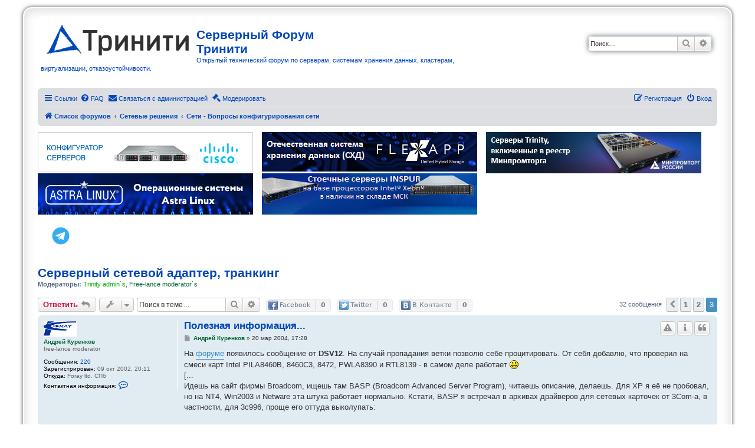

--- FILE ---
content_type: text/html; charset=UTF-8
request_url: https://3nity.ru/viewtopic.php?t=584&start=30
body_size: 13115
content:
<!DOCTYPE html>
<html dir="ltr" lang="ru">
<head>
<!-- Google Tag Manager -->
<script>(function(w,d,s,l,i){w[l]=w[l]||[];w[l].push({'gtm.start':
new Date().getTime(),event:'gtm.js'});var f=d.getElementsByTagName(s)[0],
j=d.createElement(s),dl=l!='dataLayer'?'&l='+l:'';j.async=true;j.src=
'https://www.googletagmanager.com/gtm.js?id='+i+dl;f.parentNode.insertBefore(j,f);
})(window,document,'script','dataLayer','GTM-5HXRZJJ');</script>
<!-- End Google Tag Manager -->
<meta charset="utf-8" />
<meta http-equiv="X-UA-Compatible" content="IE=edge">
<meta name="viewport" content="width=device-width, initial-scale=1" />

<title>Серверный сетевой адаптер, транкинг - Страница 3 - Серверный Форум Тринити</title>

	<link rel="alternate" type="application/atom+xml" title="Канал - Серверный Форум Тринити" href="/feed?sid=d293f4fe102ac783864f73c4918cf148">	<link rel="alternate" type="application/atom+xml" title="Канал - Новости" href="/feed/news?sid=d293f4fe102ac783864f73c4918cf148">	<link rel="alternate" type="application/atom+xml" title="Канал - Все форумы" href="/feed/forums?sid=d293f4fe102ac783864f73c4918cf148">			<link rel="alternate" type="application/atom+xml" title="Канал - Форум - Сети - Вопросы конфигурирования сети" href="/feed/forum/21?sid=d293f4fe102ac783864f73c4918cf148">	<link rel="alternate" type="application/atom+xml" title="Канал - Тема - Серверный сетевой адаптер, транкинг" href="/feed/topic/584?sid=d293f4fe102ac783864f73c4918cf148">	
	<link rel="canonical" href="https://3nity.ru/viewtopic.php?t=584&amp;start=30">

<!--
	phpBB style name: prosilver Special Edition
	Based on style:   prosilver (this is the default phpBB3 style)
	Original author:  Tom Beddard ( http://www.subBlue.com/ )
	Modified by:      phpBB Limited ( https://www.phpbb.com/ )
-->


<link href="./styles/prosilver/theme/normalize.css?assets_version=20" rel="stylesheet">
<link href="./styles/prosilver/theme/base.css?assets_version=20" rel="stylesheet">
<link href="./styles/prosilver/theme/utilities.css?assets_version=20" rel="stylesheet">
<link href="./styles/prosilver/theme/common.css?assets_version=20" rel="stylesheet">
<link href="./styles/prosilver/theme/links.css?assets_version=20" rel="stylesheet">
<link href="./styles/prosilver/theme/content.css?assets_version=20" rel="stylesheet">
<link href="./styles/prosilver/theme/buttons.css?assets_version=20" rel="stylesheet">
<link href="./styles/prosilver/theme/cp.css?assets_version=20" rel="stylesheet">
<link href="./styles/prosilver/theme/forms.css?assets_version=20" rel="stylesheet">
<link href="./styles/prosilver/theme/icons.css?assets_version=20" rel="stylesheet">
<link href="./styles/prosilver/theme/colours.css?assets_version=20" rel="stylesheet">
<link href="./styles/prosilver/theme/responsive.css?assets_version=20" rel="stylesheet">

<link href="./assets/css/font-awesome.min.css?assets_version=20" rel="stylesheet">
<link href="./styles/prosilver_se/theme/stylesheet.css?assets_version=20" rel="stylesheet">
<link href="./styles/prosilver/theme/ru/stylesheet.css?assets_version=20" rel="stylesheet">




<!--[if lte IE 9]>
	<link href="./styles/prosilver/theme/tweaks.css?assets_version=20" rel="stylesheet">
<![endif]-->

<meta name="description" content="Растолкуйие пожалуйста Ламеру позорному такую тему: Есть специальные сетевухи для серверов - там все понятно, а вот если у них несколько портов, то это для чего">
<meta name="twitter:card" content="summary">
<meta property="og:locale" content="ru_RU">
<meta property="og:site_name" content="Серверный Форум Тринити">
<meta property="og:url" content="https://3nity.ru/viewtopic.php?t=584&amp;start=30">
<meta property="og:type" content="article">
<meta property="og:title" content="Серверный сетевой адаптер, транкинг - Страница 3">
<meta property="og:description" content="Растолкуйие пожалуйста Ламеру позорному такую тему: Есть специальные сетевухи для серверов - там все понятно, а вот если у них несколько портов, то это для чего">
<meta property="article:published_time" content="2003-05-12T16:32:22+04:00">
<meta property="article:section" content="Сети - Вопросы конфигурирования сети">
<script type="application/ld+json">
{"@context":"http://schema.org","@type":"DiscussionForumPosting","@id":"https://3nity.ru/viewtopic.php?t=584&amp;start=30","headline":"\u0421\u0435\u0440\u0432\u0435\u0440\u043d\u044b\u0439 \u0441\u0435\u0442\u0435\u0432\u043e\u0439 \u0430\u0434\u0430\u043f\u0442\u0435\u0440, \u0442\u0440\u0430\u043d\u043a\u0438\u043d\u0433 - \u0421\u0442\u0440\u0430\u043d\u0438\u0446\u0430 3","description":"\u0420\u0430\u0441\u0442\u043e\u043b\u043a\u0443\u0439\u0438\u0435 \u043f\u043e\u0436\u0430\u043b\u0443\u0439\u0441\u0442\u0430 \u041b\u0430\u043c\u0435\u0440\u0443 \u043f\u043e\u0437\u043e\u0440\u043d\u043e\u043c\u0443 \u0442\u0430\u043a\u0443\u044e \u0442\u0435\u043c\u0443: \u0415\u0441\u0442\u044c \u0441\u043f\u0435\u0446\u0438\u0430\u043b\u044c\u043d\u044b\u0435 \u0441\u0435\u0442\u0435\u0432\u0443\u0445\u0438 \u0434\u043b\u044f \u0441\u0435\u0440\u0432\u0435\u0440\u043e\u0432 - \u0442\u0430\u043c \u0432\u0441\u0435 \u043f\u043e\u043d\u044f\u0442\u043d\u043e, \u0430 \u0432\u043e\u0442 \u0435\u0441\u043b\u0438 \u0443 \u043d\u0438\u0445 \u043d\u0435\u0441\u043a\u043e\u043b\u044c\u043a\u043e \u043f\u043e\u0440\u0442\u043e\u0432, \u0442\u043e \u044d\u0442\u043e \u0434\u043b\u044f \u0447\u0435\u0433\u043e","author":{"@type":"Person","name":"Eug"},"datePublished":"2003-05-12T16:32:22+04:00","publisher":{"@type":"Organization","name":"\u0421\u0435\u0440\u0432\u0435\u0440\u043d\u044b\u0439 \u0424\u043e\u0440\u0443\u043c \u0422\u0440\u0438\u043d\u0438\u0442\u0438","url":"https://3nity.ru"}}
</script>

<link href="./ext/phpbb/collapsiblecategories/styles/all/theme/collapsiblecategories.css?assets_version=20" rel="stylesheet" media="screen" />
<link href="./ext/phpbb/pages/styles/prosilver/theme/pages_common.css?assets_version=20" rel="stylesheet" media="screen" />
<link href="./ext/tatiana5/profilesideswitcher/styles/prosilver/theme/profile_side_switcher.css?assets_version=20" rel="stylesheet" media="screen" />
<link href="./ext/tatiana5/profilesideswitcher/styles/prosilver/theme/en/profile_side_switcher.css?assets_version=20" rel="stylesheet" media="screen" />
<link href="./ext/vse/scrollpage/styles/all/theme/scrollpage.css?assets_version=20" rel="stylesheet" media="screen" />
<link href="./ext/phpbb/ads/styles/all/theme/phpbbads.css?assets_version=20" rel="stylesheet" media="screen" />


 
		<!-- OneAll Social Sharing : http://www.oneall.com //-->
		<script type="text/javascript">
			// <![CDATA[		
				(function () {
					var oa = document.createElement('script'); oa.type = 'text/javascript'; 
					oa.async = true; oa.src = '//3nityru.api.oneall.com/socialize/library.js'
					var s = document.getElementsByTagName('script')[0]; s.parentNode.insertBefore(oa, s);
				})();
			// ]]>
		</script>


</head>
<body id="phpbb" class="nojs notouch section-viewtopic ltr ">

<!-- Google Tag Manager (noscript) -->
<noscript><iframe src="https://www.googletagmanager.com/ns.html?id=GTM-5HXRZJJ"
height="0" width="0" style="display:none;visibility:hidden"></iframe></noscript>
<!-- End Google Tag Manager (noscript) -->



<div id="wrap" class="wrap">
	<a id="top" class="top-anchor" accesskey="t"></a>
	<div id="page-header">
		<div class="headerbar" role="banner">
					<div class="inner">

			<div id="site-description" class="site-description">
				<a id="logo" class="logo" href="https://www.trinitygroup.ru/" title="Список форумов"><span class="site_logo"></span></a>
				<p class="sitename">Серверный Форум Тринити</p>				<p>Открытый технический форум по серверам, системам хранения данных, кластерам, виртуализации, отказоустойчивости.</p>
				<p class="skiplink"><a href="#start_here">Пропустить</a></p>
			</div>

									<div id="search-box" class="search-box search-header" role="search">
				<form action="./search.php?sid=d293f4fe102ac783864f73c4918cf148" method="get" id="search">
				<fieldset>
					<input name="keywords" id="keywords" type="search" maxlength="128" title="Ключевые слова" class="inputbox search tiny" size="20" value="" placeholder="Поиск…" />
					<button class="button button-search" type="submit" title="Поиск">
						<i class="icon fa-search fa-fw" aria-hidden="true"></i><span class="sr-only">Поиск</span>
					</button>
					<a href="./search.php?sid=d293f4fe102ac783864f73c4918cf148" class="button button-search-end" title="Расширенный поиск">
						<i class="icon fa-cog fa-fw" aria-hidden="true"></i><span class="sr-only">Расширенный поиск</span>
					</a>
					<input type="hidden" name="sid" value="d293f4fe102ac783864f73c4918cf148" />

				</fieldset>
				</form>
			</div>
						
			</div>
					</div>
				<div class="navbar" role="navigation">
	<div class="inner">

	<ul id="nav-main" class="nav-main linklist" role="menubar">

		<li id="quick-links" class="quick-links dropdown-container responsive-menu" data-skip-responsive="true">
			<a href="#" class="dropdown-trigger">
				<i class="icon fa-bars fa-fw" aria-hidden="true"></i><span>Ссылки</span>
			</a>
			<div class="dropdown">
				<div class="pointer"><div class="pointer-inner"></div></div>
				<ul class="dropdown-contents" role="menu">
					
											<li class="separator"></li>
																									<li>
								<a href="./search.php?search_id=unanswered&amp;sid=d293f4fe102ac783864f73c4918cf148" role="menuitem">
									<i class="icon fa-file-o fa-fw icon-gray" aria-hidden="true"></i><span>Темы без ответов</span>
								</a>
							</li>
							<li>
								<a href="./search.php?search_id=active_topics&amp;sid=d293f4fe102ac783864f73c4918cf148" role="menuitem">
									<i class="icon fa-file-o fa-fw icon-blue" aria-hidden="true"></i><span>Активные темы</span>
								</a>
							</li>
							<li class="separator"></li>
							<li>
								<a href="./search.php?sid=d293f4fe102ac783864f73c4918cf148" role="menuitem">
									<i class="icon fa-search fa-fw" aria-hidden="true"></i><span>Поиск</span>
								</a>
							</li>
					
											<li class="separator"></li>
													<li>
								<a href="./memberlist.php?sid=d293f4fe102ac783864f73c4918cf148" role="menuitem">
									<i class="icon fa-group fa-fw" aria-hidden="true"></i><span>Пользователи</span>
								</a>
							</li>
																			<li>
								<a href="./memberlist.php?mode=team&amp;sid=d293f4fe102ac783864f73c4918cf148" role="menuitem">
									<i class="icon fa-shield fa-fw" aria-hidden="true"></i><span>Наша команда</span>
								</a>
							</li>
																<li class="separator"></li>

									</ul>
			</div>
		</li>

				<li data-skip-responsive="true">
			<a href="/help/faq?sid=d293f4fe102ac783864f73c4918cf148" rel="help" title="Часто задаваемые вопросы" role="menuitem">
				<i class="icon fa-question-circle fa-fw" aria-hidden="true"></i><span>FAQ</span>
			</a>
		</li>
			<li class="" data-last-responsive="true">
		<a href="/contactadmin?sid=d293f4fe102ac783864f73c4918cf148" role="menuitem">
			<i class="icon fa-envelope fa-fw" aria-hidden="true"></i><span>Связаться с администрацией</span>
		</a>
	</li>
							<li data-last-responsive="true">
				<a href="./mcp.php?i=main&amp;mode=topic_view&amp;f=21&amp;t=584&amp;start=30&amp;sid=d293f4fe102ac783864f73c4918cf148" title="Модераторский раздел" role="menuitem">
					<i class="icon fa-gavel fa-fw" aria-hidden="true"></i><span>Модерировать</span>
				</a>
			</li>
		
			<li class="rightside"  data-skip-responsive="true">
			<a href="./ucp.php?mode=login&amp;sid=d293f4fe102ac783864f73c4918cf148" title="Вход" accesskey="x" role="menuitem">
				<i class="icon fa-power-off fa-fw" aria-hidden="true"></i><span>Вход</span>
			</a>
		</li>
					<li class="rightside" data-skip-responsive="true">
				<a href="./ucp.php?mode=register&amp;sid=d293f4fe102ac783864f73c4918cf148" role="menuitem">
					<i class="icon fa-pencil-square-o  fa-fw" aria-hidden="true"></i><span>Регистрация</span>
				</a>
			</li>
						</ul>

	<ul id="nav-breadcrumbs" class="nav-breadcrumbs linklist navlinks" role="menubar">
								<li class="breadcrumbs" itemscope itemtype="http://schema.org/BreadcrumbList">
										<span class="crumb"  itemtype="http://schema.org/ListItem" itemprop="itemListElement" itemscope><a href="./index.php?sid=d293f4fe102ac783864f73c4918cf148" itemtype="https://schema.org/Thing" itemprop="item" accesskey="h" data-navbar-reference="index"><i class="icon fa-home fa-fw"></i><span itemprop="name">Список форумов</span></a><meta itemprop="position" content="1" /></span>

											<span class="crumb"  itemtype="http://schema.org/ListItem" itemprop="itemListElement" itemscope data-forum-id="70"><a href="./viewforum.php?f=70&amp;sid=d293f4fe102ac783864f73c4918cf148" itemtype="https://schema.org/Thing" itemprop="item"><span itemprop="name">Сетевые решения</span></a><meta itemprop="position" content="2" /></span>
															<span class="crumb"  itemtype="http://schema.org/ListItem" itemprop="itemListElement" itemscope data-forum-id="21"><a href="./viewforum.php?f=21&amp;sid=d293f4fe102ac783864f73c4918cf148" itemtype="https://schema.org/Thing" itemprop="item"><span itemprop="name">Сети - Вопросы конфигурирования сети</span></a><meta itemprop="position" content="3" /></span>
												</li>
		
					<li class="rightside responsive-search">
				<a href="./search.php?sid=d293f4fe102ac783864f73c4918cf148" title="Параметры расширенного поиска" role="menuitem">
					<i class="icon fa-search fa-fw" aria-hidden="true"></i><span class="sr-only">Поиск</span>
				</a>
			</li>
			</ul>

	</div>
</div>
	</div>

		<div style="margin: 10px 0;" data-ad-id="4">
		<div style="width:100%; align-content:center;"><div style="width:33%; align-content:center; min-width:370px;float:left;">
<a href="https://trinity.ru/configurators/servers/?erid=2Vtzqx83Vsu&?utm_source=forum3nity" target="blank"><img src="https://3nity.ru/images/phpbb_ads/Server-Configurator.gif" /></a></div>
<div style="width:33%; align-content:center; min-width:370px;float:left;"><a href="https://trinity.ru/products/storage/flexapp/?erid=2VtzqvvEMZH"><img src="https://3nity.ru/images/phpbb_ads/b70121d4a91b9280b2244bd90c3a62ba.png" /></a>
</div>
<div style="width:33%; align-content:center; min-width:370px; float:left;"><a href="https://trinity.ru/products/server/servery-triniti-vklyuchennye-v-reestr-minpromtorga/?erid=2Vtzqw2Cf4B&utm_source=3nity.ru&utm_medium=banner3nity&utm_campaign=bannerMPT"><img src="https://3nity.ru/images/phpbb_ads/f77db91a9be602b72096bb82cbe1fb29.jpg" /></a></div>
<div style="width:33%; align-content:center; min-width:370px;float:left;">
<a href="https://trinity.ru/products/operatsionnaya-sistema/astra-linux/?erid=2Vtzqvfatfh"><img src="https://3nity.ru/images/phpbb_ads/astra-linux.jpg" /></a></div>
<div style="width:33%; align-content:center; min-width:370px;float:left;">
<a href="https://trinity.ru/products/server/servery-inspur/?erid=2VtzquhGfkk"><img src="https://3nity.ru/images/phpbb_ads/42483d3373a9775f4e97c6a165f3580b.png" /></a></div>
<div style="width:100%;     clear: both; padding:20px">
<!--a href="http://facebook.com/trinitygroup.ru" target="_blank"> <img src="/images/social/fb.png"></a-->
<!--a href="https://www.youtube.com/channel/UCRL3GFD6czzkGw1DdL_QAcg" target="_blank"> <img src="/images/social/yo.jpg"></a-->
<!--a href="https://www.instagram.com/trinitygroup.ru/?hl=ru" target="_blank"> <img src="/images/social/instagram.png"></a-->
<!--a href="https://www.linkedin.com/company/jsc-trinity" target="_blank"> <img src="/images/social/LinkedIn.png"></a-->
<a href="https://t.me/Trinity_ru" target="_blank"> <img src="/images/social/telegram-logo.png" height="32"></a>

</div>
	</div>
	
	<a id="start_here" class="anchor"></a>
	<div id="page-body" class="page-body" role="main">
		
			<div id="phpbb-ads-ab" class="rules" style="display: none;">
		<div class="inner">
			<strong>В вашем браузере включен плагин блокировки рекламы:</strong> Мы заботимся о своих клиентах и показываем только ту информацию, которая по нашему мнению может Вас заинтересовать. Можете смело отключать блокировку рекламы.
		</div>
	</div>

	<script>
		'use strict';

		// Test presence of AdBlock and show message if present
		// Credit: https://christianheilmann.com/2015/12/25/detecting-adblock-without-an-extra-http-overhead/
		var test = document.createElement('div');
		test.innerHTML = '&nbsp;';
		test.className = 'adsbox';
		document.body.appendChild(test);
		window.setTimeout(function() {
			if (test.offsetHeight === 0) {
				document.getElementById('phpbb-ads-ab').removeAttribute('style');
			}
			test.remove();
		}, 100);
	</script>
	<script type="text/javascript">
	// <![CDATA[
		var pss_cont = document.getElementById('page-body');
		pss_cont.className += ' leftsided';
	// ]]>
	</script>

<h1 class="topic-title"><a href="./viewtopic.php?f=21&amp;t=584&amp;start=30&amp;sid=d293f4fe102ac783864f73c4918cf148">Серверный сетевой адаптер, транкинг</a></h1>
<!-- NOTE: remove the style="display: none" when you want to have the forum description on the topic body -->

<p>
	<strong>Модераторы:</strong> <a style="color:#00AA00;" href="./memberlist.php?mode=group&amp;g=3&amp;sid=d293f4fe102ac783864f73c4918cf148">Trinity admin`s</a>, <a style="color:#006633;" href="./memberlist.php?mode=group&amp;g=75&amp;sid=d293f4fe102ac783864f73c4918cf148">Free-lance moderator`s</a>
</p>


<div class="action-bar bar-top">
	
			<a href="./posting.php?mode=reply&amp;f=21&amp;t=584&amp;sid=d293f4fe102ac783864f73c4918cf148" class="button" title="Ответить">
							<span>Ответить</span> <i class="icon fa-reply fa-fw" aria-hidden="true"></i>
					</a>
	
			<div class="dropdown-container dropdown-button-control topic-tools">
		<span title="Управление темой" class="button button-secondary dropdown-trigger dropdown-select">
			<i class="icon fa-wrench fa-fw" aria-hidden="true"></i>
			<span class="caret"><i class="icon fa-sort-down fa-fw" aria-hidden="true"></i></span>
		</span>
		<div class="dropdown">
			<div class="pointer"><div class="pointer-inner"></div></div>
			<ul class="dropdown-contents">
																												<li>
					<a href="./viewtopic.php?f=21&amp;t=584&amp;start=30&amp;sid=d293f4fe102ac783864f73c4918cf148&amp;view=print" title="Версия для печати" accesskey="p">
						<i class="icon fa-print fa-fw" aria-hidden="true"></i><span>Версия для печати</span>
					</a>
				</li>
											</ul>
		</div>
	</div>
	
			<div class="search-box" role="search">
			<form method="get" id="topic-search" action="./search.php?sid=d293f4fe102ac783864f73c4918cf148">
			<fieldset>
				<input class="inputbox search tiny"  type="search" name="keywords" id="search_keywords" size="20" placeholder="Поиск в теме…" />
				<button class="button button-search" type="submit" title="Поиск">
					<i class="icon fa-search fa-fw" aria-hidden="true"></i><span class="sr-only">Поиск</span>
				</button>
				<a href="./search.php?sid=d293f4fe102ac783864f73c4918cf148" class="button button-search-end" title="Расширенный поиск">
					<i class="icon fa-cog fa-fw" aria-hidden="true"></i><span class="sr-only">Расширенный поиск</span>
				</a>
				<input type="hidden" name="t" value="584" />
<input type="hidden" name="sf" value="msgonly" />
<input type="hidden" name="sid" value="d293f4fe102ac783864f73c4918cf148" />

			</fieldset>
			</form>
		</div>
	
			<div class="pagination">
			32 сообщения
							<ul>
			<li class="arrow previous"><a class="button button-icon-only" href="./viewtopic.php?f=21&amp;t=584&amp;sid=d293f4fe102ac783864f73c4918cf148&amp;start=15" rel="prev" role="button"><i class="icon fa-chevron-left fa-fw" aria-hidden="true"></i><span class="sr-only">Пред.</span></a></li>
				<li><a class="button" href="./viewtopic.php?f=21&amp;t=584&amp;sid=d293f4fe102ac783864f73c4918cf148" role="button">1</a></li>
				<li><a class="button" href="./viewtopic.php?f=21&amp;t=584&amp;sid=d293f4fe102ac783864f73c4918cf148&amp;start=15" role="button">2</a></li>
			<li class="active"><span>3</span></li>
	</ul>
					</div>
				<div class="oas_box oas_box_count_h"  
		data-opt="si:0">
					<span class="oas_btn oas_btn_facebook" title="Share withFacebook"></span>
					<span class="oas_btn oas_btn_twitter" title="Share withTwitter"></span>
					<span class="oas_btn oas_btn_vkontakte" title="Share withВ Контакте"></span>
			</div>
</div>




			<div id="p11404" class="post has-profile bg2">
		<div class="inner">

		<dl class="postprofile" id="profile11404">
			<dt class="has-profile-rank has-avatar">
				<div class="avatar-container">
																<a href="./memberlist.php?mode=viewprofile&amp;u=48&amp;sid=d293f4fe102ac783864f73c4918cf148" class="avatar"><img class="avatar" src="./download/file.php?avatar=48.gif" width="56" height="26" alt="Аватара пользователя" /></a>														</div>
								<a href="./memberlist.php?mode=viewprofile&amp;u=48&amp;sid=d293f4fe102ac783864f73c4918cf148" style="color: #006633;" class="username-coloured">Андрей Куренков</a>							</dt>

						<dd class="profile-rank">free-lance moderator</dd>			
		<dd class="profile-posts"><strong>Сообщения:</strong> <a href="./search.php?author_id=48&amp;sr=posts&amp;sid=d293f4fe102ac783864f73c4918cf148">220</a></dd>		<dd class="profile-joined"><strong>Зарегистрирован:</strong> 09 окт 2002, 20:11</dd>		
		
																<dd class="profile-custom-field profile-phpbb_location"><strong>Откуда:</strong> Foray ltd.    СПб</dd>
							
							<dd class="profile-contact">
				<strong>Контактная информация:</strong>
				<div class="dropdown-container dropdown-left">
					<a href="#" class="dropdown-trigger" title="Контактная информация пользователя Андрей Куренков">
						<i class="icon fa-commenting-o fa-fw icon-lg" aria-hidden="true"></i><span class="sr-only">Контактная информация пользователя Андрей Куренков</span>
					</a>
					<div class="dropdown">
						<div class="pointer"><div class="pointer-inner"></div></div>
						<div class="dropdown-contents contact-icons">
																																								<div>
																	<a href="http://www.foray.ru" title="Сайт" class="last-cell">
										<span class="contact-icon phpbb_website-icon">Сайт</span>
									</a>
																	</div>
																					</div>
					</div>
				</div>
			</dd>
				
		</dl>

		<div class="postbody">
						<div id="post_content11404">

						<h3 class="first"><a href="#p11404">Полезная информация...</a></h3>

													<ul class="post-buttons">
																															<li>
							<a href="./mcp.php?i=warn&amp;mode=warn_post&amp;f=21&amp;p=11404&amp;sid=d293f4fe102ac783864f73c4918cf148" title="Вынести предупреждение" class="button button-icon-only">
								<i class="icon fa-exclamation-triangle fa-fw" aria-hidden="true"></i><span class="sr-only">Предупредить</span>
							</a>
						</li>
																<li>
							<a href="./mcp.php?i=main&amp;mode=post_details&amp;f=21&amp;p=11404&amp;sid=d293f4fe102ac783864f73c4918cf148" title="Информация" class="button button-icon-only">
								<i class="icon fa-info fa-fw" aria-hidden="true"></i><span class="sr-only">Информация</span>
							</a>
						</li>
																<li>
							<a href="./posting.php?mode=quote&amp;f=21&amp;p=11404&amp;sid=d293f4fe102ac783864f73c4918cf148" title="Ответить с цитатой" class="button button-icon-only">
								<i class="icon fa-quote-left fa-fw" aria-hidden="true"></i><span class="sr-only">Цитата</span>
							</a>
						</li>
														</ul>
							
						<p class="author">
									<a class="unread" href="./viewtopic.php?p=11404&amp;sid=d293f4fe102ac783864f73c4918cf148#p11404" title="Сообщение">
						<i class="icon fa-file fa-fw icon-lightgray icon-md" aria-hidden="true"></i><span class="sr-only">Сообщение</span>
					</a>
								<span class="responsive-hide"> <strong><a href="./memberlist.php?mode=viewprofile&amp;u=48&amp;sid=d293f4fe102ac783864f73c4918cf148" style="color: #006633;" class="username-coloured">Андрей Куренков</a></strong> &raquo; </span>20 мар 2004, 17:28
			</p>
			
			
			
			<div class="content">На <a href="http://forum.ixbt.com/0014/032319.html" class="postlink">форуме</a> появилось сообщение от <strong class="text-strong">DSV12</strong>. На случай пропадания ветки позволю себе процитировать. От себя добавлю, что проверил на смеси карт Intel PILA8460B, 8460C3, 8472, PWLA8390 и RTL8139 - в самом деле работает <img class="smilies" src="./images/smilies/icon_smile.gif" width="15" height="15" alt=":)" title="Smile"><br>
[...<br>
Идешь на сайт фирмы Broadcom, ищешь там BASP (Broadcom Advanced Server Program), читаешь описание, делаешь. Для XP я её не пробовал, но на NT4, Win2003 и Netware эта штука работает нормально. Кстати, BASP я встречал в архивах драйверов для сетевых карточек от 3Com-а, в частности, для 3c996, проще его оттуда выколупать:<br>
<br>
<a href="ftp://ftp.3com.com/pub/nic/3c996/996_cd_21.exe" class="postlink">996_cd_21.exe</a> (в архиве нужный тебе софт находится в каталоге \WindowsXP32\BcmServ).<br>
<br>
Вот что говорит FAQ по этому поводу:<br>
<br>
56.) What is BASP (Broadcom Advanced Server Program)? <br>
BASP is a Broadcom intermediate software driver for Windows Server 2003, Windows 2000, Windows NT, NetWare, and Linux that provides load-balancing, fault-tolerance, and VLAN features. These features are provided by creating teams (virtual adapters) that consist of multiple NIC interfaces. A team can consist of one to eight NIC interfaces, and each interface can be designated as primary or standby. All primary interfaces in a team will participate in Load-balancing operations by sending and receiving a portion of the total traffic. Standby interfaces will take over in the event that all primary interfaces have lost their links. VLANs can be added to a team to allow multiple VLANs with different VLAN IDs. A virtual adapter is created for each VLAN added. Load-balancing and fault-tolerance features will work with any third party's NIC adapters. VLANs only work with Broadcom NIC adapters. <br>
<br>
57.) Which operating systems support BASP? <br>
Windows NT 4.0, Windows 2000, Windows XP, Windows Server 2003, Netware, and Linux. <br>
<br>
Декларируется поддержка load-balancing (то, что ты как раз хочешь) для любых сетевых карт. Я проверял с интеловскими (хотя у них есть и своя фирменная поддержка балансировки, группирования и т.д., но мне было любопытно) и с 3комовскими (но не 3C905C-TX, которые тебя интересуют, поэтому тебе придётся самостоятельно провести этот эксперимент). Скорее всего всё будет работать, BASP неплохо сделан. Под Netware, к примеру, я именно его выбрал для балансировки на интеловских карточках, вместо родного софта от Интела - больше понравилось, как он работает.<br>
...]</div>

			
			
									
									
						</div>

		</div>

				<div class="back2top">
						<a href="#top" class="top" title="Вернуться к началу">
				<i class="icon fa-chevron-circle-up fa-fw icon-gray" aria-hidden="true"></i>
				<span class="sr-only">Вернуться к началу</span>
			</a>
					</div>
		
		</div>
	</div>

	<hr class="divider" />
				
			<div id="p11406" class="post has-profile bg1">
		<div class="inner">

		<dl class="postprofile" id="profile11406">
			<dt class="has-profile-rank has-avatar">
				<div class="avatar-container">
																<a href="./memberlist.php?mode=viewprofile&amp;u=411&amp;sid=d293f4fe102ac783864f73c4918cf148" class="avatar"><img class="avatar" src="./download/file.php?avatar=411.jpg" width="60" height="60" alt="Аватара пользователя" /></a>														</div>
								<a href="./memberlist.php?mode=viewprofile&amp;u=411&amp;sid=d293f4fe102ac783864f73c4918cf148" class="username">ALEX_SE</a>							</dt>

						<dd class="profile-rank">Advanced member</dd>			
		<dd class="profile-posts"><strong>Сообщения:</strong> <a href="./search.php?author_id=411&amp;sr=posts&amp;sid=d293f4fe102ac783864f73c4918cf148">594</a></dd>		<dd class="profile-joined"><strong>Зарегистрирован:</strong> 17 апр 2003, 10:23</dd>		
		
																<dd class="profile-custom-field profile-phpbb_location"><strong>Откуда:</strong> Saratov</dd>
							
							<dd class="profile-contact">
				<strong>Контактная информация:</strong>
				<div class="dropdown-container dropdown-left">
					<a href="#" class="dropdown-trigger" title="Контактная информация пользователя ALEX_SE">
						<i class="icon fa-commenting-o fa-fw icon-lg" aria-hidden="true"></i><span class="sr-only">Контактная информация пользователя ALEX_SE</span>
					</a>
					<div class="dropdown">
						<div class="pointer"><div class="pointer-inner"></div></div>
						<div class="dropdown-contents contact-icons">
																																								<div>
																	<a href="https://www.icq.com/people/72513217/" title="ICQ" class="last-cell">
										<span class="contact-icon phpbb_icq-icon">ICQ</span>
									</a>
																	</div>
																					</div>
					</div>
				</div>
			</dd>
				
		</dl>

		<div class="postbody">
						<div id="post_content11406">

						<h3 ><a href="#p11406"></a></h3>

													<ul class="post-buttons">
																															<li>
							<a href="./mcp.php?i=warn&amp;mode=warn_post&amp;f=21&amp;p=11406&amp;sid=d293f4fe102ac783864f73c4918cf148" title="Вынести предупреждение" class="button button-icon-only">
								<i class="icon fa-exclamation-triangle fa-fw" aria-hidden="true"></i><span class="sr-only">Предупредить</span>
							</a>
						</li>
																<li>
							<a href="./mcp.php?i=main&amp;mode=post_details&amp;f=21&amp;p=11406&amp;sid=d293f4fe102ac783864f73c4918cf148" title="Информация" class="button button-icon-only">
								<i class="icon fa-info fa-fw" aria-hidden="true"></i><span class="sr-only">Информация</span>
							</a>
						</li>
																<li>
							<a href="./posting.php?mode=quote&amp;f=21&amp;p=11406&amp;sid=d293f4fe102ac783864f73c4918cf148" title="Ответить с цитатой" class="button button-icon-only">
								<i class="icon fa-quote-left fa-fw" aria-hidden="true"></i><span class="sr-only">Цитата</span>
							</a>
						</li>
														</ul>
							
						<p class="author">
									<a class="unread" href="./viewtopic.php?p=11406&amp;sid=d293f4fe102ac783864f73c4918cf148#p11406" title="Сообщение">
						<i class="icon fa-file fa-fw icon-lightgray icon-md" aria-hidden="true"></i><span class="sr-only">Сообщение</span>
					</a>
								<span class="responsive-hide"> <strong><a href="./memberlist.php?mode=viewprofile&amp;u=411&amp;sid=d293f4fe102ac783864f73c4918cf148" class="username">ALEX_SE</a></strong> &raquo; </span>21 мар 2004, 19:13
			</p>
			
			
			
			<div class="content">Смесь разных карточек тоже пробовал. 2 нормально работают. Больше - сетка может неожиданно полностью зависнуть на полчасика... После первого же подобного случая эксперименты прекратил и для ALB пользую только серверные сетевухи одной фирмы и по-возможности одинаковых моделей. <br>
<br>
Про BASP я читал уже не раз, но поскольку сам не разу не пробовал, то и советовать его тоже не стал. Спасибо за инфу про него.</div>

			
			
									
									
						</div>

		</div>

				<div class="back2top">
						<a href="#top" class="top" title="Вернуться к началу">
				<i class="icon fa-chevron-circle-up fa-fw icon-gray" aria-hidden="true"></i>
				<span class="sr-only">Вернуться к началу</span>
			</a>
					</div>
		
		</div>
	</div>

	<hr class="divider" />
	
			

	<div class="action-bar bar-bottom">
	
			<a href="./posting.php?mode=reply&amp;f=21&amp;t=584&amp;sid=d293f4fe102ac783864f73c4918cf148" class="button" title="Ответить">
							<span>Ответить</span> <i class="icon fa-reply fa-fw" aria-hidden="true"></i>
					</a>
		
		<div class="dropdown-container dropdown-button-control topic-tools">
		<span title="Управление темой" class="button button-secondary dropdown-trigger dropdown-select">
			<i class="icon fa-wrench fa-fw" aria-hidden="true"></i>
			<span class="caret"><i class="icon fa-sort-down fa-fw" aria-hidden="true"></i></span>
		</span>
		<div class="dropdown">
			<div class="pointer"><div class="pointer-inner"></div></div>
			<ul class="dropdown-contents">
																												<li>
					<a href="./viewtopic.php?f=21&amp;t=584&amp;start=30&amp;sid=d293f4fe102ac783864f73c4918cf148&amp;view=print" title="Версия для печати" accesskey="p">
						<i class="icon fa-print fa-fw" aria-hidden="true"></i><span>Версия для печати</span>
					</a>
				</li>
											</ul>
		</div>
	</div>

			<form method="post" action="./viewtopic.php?f=21&amp;t=584&amp;start=30&amp;sid=d293f4fe102ac783864f73c4918cf148">
		<div class="dropdown-container dropdown-container-left dropdown-button-control sort-tools">
	<span title="Настройки отображения и сортировки" class="button button-secondary dropdown-trigger dropdown-select">
		<i class="icon fa-sort-amount-asc fa-fw" aria-hidden="true"></i>
		<span class="caret"><i class="icon fa-sort-down fa-fw" aria-hidden="true"></i></span>
	</span>
	<div class="dropdown hidden">
		<div class="pointer"><div class="pointer-inner"></div></div>
		<div class="dropdown-contents">
			<fieldset class="display-options">
							<label>Показать: <select name="st" id="st"><option value="0" selected="selected">Все сообщения</option><option value="1">1 день</option><option value="7">7 дней</option><option value="14">2 недели</option><option value="30">1 месяц</option><option value="90">3 месяца</option><option value="180">6 месяцев</option><option value="365">1 год</option></select></label>
								<label>Поле сортировки: <select name="sk" id="sk"><option value="a">Автор</option><option value="t" selected="selected">Время размещения</option><option value="s">Заголовок</option></select></label>
				<label>Порядок: <select name="sd" id="sd"><option value="a" selected="selected">по возрастанию</option><option value="d">по убыванию</option></select></label>
								<hr class="dashed" />
				<input type="submit" class="button2" name="sort" value="Перейти" />
						</fieldset>
		</div>
	</div>
</div>
		</form>
	
		<div class="quickmod dropdown-container dropdown-container-left dropdown-up dropdown-right dropdown-button-control" id="quickmod">
		<span title="Быстрые действия" class="button button-secondary dropdown-trigger dropdown-select">
			<i class="icon fa-gavel fa-fw" aria-hidden="true"></i><span class="sr-only">Быстрые действия</span>
			<span class="caret"><i class="icon fa-sort-down fa-fw" aria-hidden="true"></i></span>
		</span>
		<div class="dropdown">
				<div class="pointer"><div class="pointer-inner"></div></div>
				<ul class="dropdown-contents">
														<li><a href="./mcp.php?f=21&amp;t=584&amp;start=30&amp;quickmod=1&amp;redirect=.%2Fviewtopic.php%3Ff%3D21%26t%3D584%26start%3D30%26sid%3Dd293f4fe102ac783864f73c4918cf148&amp;action=lock&amp;sid=d293f4fe102ac783864f73c4918cf148" data-ajax="true" data-refresh="true">Закрыть тему</a></li>
														<li><a href="./mcp.php?f=21&amp;t=584&amp;start=30&amp;quickmod=1&amp;redirect=.%2Fviewtopic.php%3Ff%3D21%26t%3D584%26start%3D30%26sid%3Dd293f4fe102ac783864f73c4918cf148&amp;action=delete_topic&amp;sid=d293f4fe102ac783864f73c4918cf148" data-ajax="true" data-refresh="true">Удалить тему</a></li>
														<li><a href="./mcp.php?f=21&amp;t=584&amp;start=30&amp;quickmod=1&amp;redirect=.%2Fviewtopic.php%3Ff%3D21%26t%3D584%26start%3D30%26sid%3Dd293f4fe102ac783864f73c4918cf148&amp;action=move&amp;sid=d293f4fe102ac783864f73c4918cf148">Переместить тему</a></li>
														<li><a href="./mcp.php?f=21&amp;t=584&amp;start=30&amp;quickmod=1&amp;redirect=.%2Fviewtopic.php%3Ff%3D21%26t%3D584%26start%3D30%26sid%3Dd293f4fe102ac783864f73c4918cf148&amp;action=split&amp;sid=d293f4fe102ac783864f73c4918cf148">Разделить тему</a></li>
														<li><a href="./mcp.php?f=21&amp;t=584&amp;start=30&amp;quickmod=1&amp;redirect=.%2Fviewtopic.php%3Ff%3D21%26t%3D584%26start%3D30%26sid%3Dd293f4fe102ac783864f73c4918cf148&amp;action=merge&amp;sid=d293f4fe102ac783864f73c4918cf148">Перенести сообщения</a></li>
														<li><a href="./mcp.php?f=21&amp;t=584&amp;start=30&amp;quickmod=1&amp;redirect=.%2Fviewtopic.php%3Ff%3D21%26t%3D584%26start%3D30%26sid%3Dd293f4fe102ac783864f73c4918cf148&amp;action=merge_topic&amp;sid=d293f4fe102ac783864f73c4918cf148">Объединить тему</a></li>
														<li><a href="./mcp.php?f=21&amp;t=584&amp;start=30&amp;quickmod=1&amp;redirect=.%2Fviewtopic.php%3Ff%3D21%26t%3D584%26start%3D30%26sid%3Dd293f4fe102ac783864f73c4918cf148&amp;action=fork&amp;sid=d293f4fe102ac783864f73c4918cf148">Копировать тему</a></li>
														<li><a href="./mcp.php?f=21&amp;t=584&amp;start=30&amp;quickmod=1&amp;redirect=.%2Fviewtopic.php%3Ff%3D21%26t%3D584%26start%3D30%26sid%3Dd293f4fe102ac783864f73c4918cf148&amp;action=topic_logs&amp;sid=d293f4fe102ac783864f73c4918cf148">Просмотр логов</a></li>
								</ul>
			</div>
		</div>
	
	
			<div class="pagination">
			32 сообщения
							<ul>
			<li class="arrow previous"><a class="button button-icon-only" href="./viewtopic.php?f=21&amp;t=584&amp;sid=d293f4fe102ac783864f73c4918cf148&amp;start=15" rel="prev" role="button"><i class="icon fa-chevron-left fa-fw" aria-hidden="true"></i><span class="sr-only">Пред.</span></a></li>
				<li><a class="button" href="./viewtopic.php?f=21&amp;t=584&amp;sid=d293f4fe102ac783864f73c4918cf148" role="button">1</a></li>
				<li><a class="button" href="./viewtopic.php?f=21&amp;t=584&amp;sid=d293f4fe102ac783864f73c4918cf148&amp;start=15" role="button">2</a></li>
			<li class="active"><span>3</span></li>
	</ul>
					</div>
	</div>


<div class="action-bar actions-jump">
		<p class="jumpbox-return">
		<a href="./viewforum.php?f=21&amp;sid=d293f4fe102ac783864f73c4918cf148" class="left-box arrow-left" accesskey="r">
			<i class="icon fa-angle-left fa-fw icon-black" aria-hidden="true"></i><span>Вернуться в «Сети - Вопросы конфигурирования сети»</span>
		</a>
	</p>
	
		<div class="jumpbox dropdown-container dropdown-container-right dropdown-up dropdown-left dropdown-button-control" id="jumpbox">
			<span title="Перейти" class="button button-secondary dropdown-trigger dropdown-select">
				<span>Перейти</span>
				<span class="caret"><i class="icon fa-sort-down fa-fw" aria-hidden="true"></i></span>
			</span>
		<div class="dropdown">
			<div class="pointer"><div class="pointer-inner"></div></div>
			<ul class="dropdown-contents">
																				<li><a href="./viewforum.php?f=67&amp;sid=d293f4fe102ac783864f73c4918cf148" class="jumpbox-cat-link"> <span> Серверы</span></a></li>
																<li><a href="./viewforum.php?f=1&amp;sid=d293f4fe102ac783864f73c4918cf148" class="jumpbox-sub-link"><span class="spacer"></span> <span>&#8627; &nbsp; Серверы - Конфигурирование</span></a></li>
																<li><a href="./viewforum.php?f=40&amp;sid=d293f4fe102ac783864f73c4918cf148" class="jumpbox-sub-link"><span class="spacer"></span> <span>&#8627; &nbsp; Конфигурации сервера для 1С</span></a></li>
																<li><a href="./viewforum.php?f=2&amp;sid=d293f4fe102ac783864f73c4918cf148" class="jumpbox-sub-link"><span class="spacer"></span> <span>&#8627; &nbsp; Серверы - Решение проблем</span></a></li>
																<li><a href="./viewforum.php?f=20&amp;sid=d293f4fe102ac783864f73c4918cf148" class="jumpbox-sub-link"><span class="spacer"></span> <span>&#8627; &nbsp; Серверы - ПО, Unix подобные системы</span></a></li>
																<li><a href="./viewforum.php?f=25&amp;sid=d293f4fe102ac783864f73c4918cf148" class="jumpbox-sub-link"><span class="spacer"></span> <span>&#8627; &nbsp; Серверы - ПО, Windows система, приложения.</span></a></li>
																<li><a href="./viewforum.php?f=29&amp;sid=d293f4fe102ac783864f73c4918cf148" class="jumpbox-sub-link"><span class="spacer"></span> <span>&#8627; &nbsp; Серверы - ПО, Базы Данных и их использование</span></a></li>
																<li><a href="./viewforum.php?f=28&amp;sid=d293f4fe102ac783864f73c4918cf148" class="jumpbox-sub-link"><span class="spacer"></span> <span>&#8627; &nbsp; Серверы - FAQ</span></a></li>
																<li><a href="./viewforum.php?f=68&amp;sid=d293f4fe102ac783864f73c4918cf148" class="jumpbox-cat-link"> <span> Дисковые массивы, RAID, SCSI, SAS, SATA, FC</span></a></li>
																<li><a href="./viewforum.php?f=5&amp;sid=d293f4fe102ac783864f73c4918cf148" class="jumpbox-sub-link"><span class="spacer"></span> <span>&#8627; &nbsp; Массивы - RAID технологии.</span></a></li>
																<li><a href="./viewforum.php?f=6&amp;sid=d293f4fe102ac783864f73c4918cf148" class="jumpbox-sub-link"><span class="spacer"></span> <span>&#8627; &nbsp; Массивы - Технические вопросы, решение проблем.</span></a></li>
																<li><a href="./viewforum.php?f=24&amp;sid=d293f4fe102ac783864f73c4918cf148" class="jumpbox-sub-link"><span class="spacer"></span> <span>&#8627; &nbsp; Массивы - FAQ</span></a></li>
																<li><a href="./viewforum.php?f=102&amp;sid=d293f4fe102ac783864f73c4918cf148" class="jumpbox-cat-link"> <span> Майнинг, плоттинг, фарминг (Добыча криптовалют)</span></a></li>
																<li><a href="./viewforum.php?f=104&amp;sid=d293f4fe102ac783864f73c4918cf148" class="jumpbox-sub-link"><span class="spacer"></span> <span>&#8627; &nbsp; Proof Of Work</span></a></li>
																<li><a href="./viewforum.php?f=106&amp;sid=d293f4fe102ac783864f73c4918cf148" class="jumpbox-sub-link"><span class="spacer"></span> <span>&#8627; &nbsp; Proof Of Space</span></a></li>
																<li><a href="./viewforum.php?f=69&amp;sid=d293f4fe102ac783864f73c4918cf148" class="jumpbox-cat-link"> <span> Кластеры - вычислительные и отказоустойчивые ( SMP, vSMP,  NUMA, GRID , NAS, SAN)</span></a></li>
																<li><a href="./viewforum.php?f=9&amp;sid=d293f4fe102ac783864f73c4918cf148" class="jumpbox-sub-link"><span class="spacer"></span> <span>&#8627; &nbsp; Кластеры,  Аппаратная часть</span></a></li>
																<li><a href="./viewforum.php?f=100&amp;sid=d293f4fe102ac783864f73c4918cf148" class="jumpbox-sub-link"><span class="spacer"></span> <span>&#8627; &nbsp; Deep Learning и AI</span></a></li>
																<li><a href="./viewforum.php?f=11&amp;sid=d293f4fe102ac783864f73c4918cf148" class="jumpbox-sub-link"><span class="spacer"></span> <span>&#8627; &nbsp; Кластеры,  Программное обеспечение</span></a></li>
																<li><a href="./viewforum.php?f=61&amp;sid=d293f4fe102ac783864f73c4918cf148" class="jumpbox-sub-link"><span class="spacer"></span> <span>&#8627; &nbsp; Кластеры, параллельные файловые системы</span></a></li>
																<li><a href="./viewforum.php?f=71&amp;sid=d293f4fe102ac783864f73c4918cf148" class="jumpbox-cat-link"> <span> Медиа технологии,  и цифровое ТВ, IPTV, DVB</span></a></li>
																<li><a href="./viewforum.php?f=4&amp;sid=d293f4fe102ac783864f73c4918cf148" class="jumpbox-sub-link"><span class="spacer"></span> <span>&#8627; &nbsp; Станции видеомонтажа, графические системы, рендеринг.</span></a></li>
																<li><a href="./viewforum.php?f=96&amp;sid=d293f4fe102ac783864f73c4918cf148" class="jumpbox-sub-link"><span class="spacer"></span> <span>&#8627; &nbsp; Видеонаблюдение</span></a></li>
																<li><a href="./viewforum.php?f=62&amp;sid=d293f4fe102ac783864f73c4918cf148" class="jumpbox-sub-link"><span class="spacer"></span> <span>&#8627; &nbsp; Компоненты Digital TV решений</span></a></li>
																<li><a href="./viewforum.php?f=77&amp;sid=d293f4fe102ac783864f73c4918cf148" class="jumpbox-sub-link"><span class="spacer"></span> <span>&#8627; &nbsp; Студийные системы, производство ТВ, Кино и рекламы</span></a></li>
																<li><a href="./viewforum.php?f=88&amp;sid=d293f4fe102ac783864f73c4918cf148" class="jumpbox-cat-link"> <span> Инфраструктурное ПО и его лицензирование</span></a></li>
																<li><a href="./viewforum.php?f=98&amp;sid=d293f4fe102ac783864f73c4918cf148" class="jumpbox-sub-link"><span class="spacer"></span> <span>&#8627; &nbsp; Виртуализация</span></a></li>
																<li><a href="./viewforum.php?f=90&amp;sid=d293f4fe102ac783864f73c4918cf148" class="jumpbox-sub-link"><span class="spacer"></span> <span>&#8627; &nbsp; Облачные технологии</span></a></li>
																<li><a href="./viewforum.php?f=92&amp;sid=d293f4fe102ac783864f73c4918cf148" class="jumpbox-sub-link"><span class="spacer"></span> <span>&#8627; &nbsp; Резервное копирования / Защита / Сохранение данных</span></a></li>
																<li><a href="./viewforum.php?f=70&amp;sid=d293f4fe102ac783864f73c4918cf148" class="jumpbox-cat-link"> <span> Сетевые решения</span></a></li>
																<li><a href="./viewforum.php?f=21&amp;sid=d293f4fe102ac783864f73c4918cf148" class="jumpbox-sub-link"><span class="spacer"></span> <span>&#8627; &nbsp; Сети - Вопросы конфигурирования сети</span></a></li>
																<li><a href="./viewforum.php?f=22&amp;sid=d293f4fe102ac783864f73c4918cf148" class="jumpbox-sub-link"><span class="spacer"></span> <span>&#8627; &nbsp; Сети - Технические вопросы, решение проблем</span></a></li>
																<li><a href="./viewforum.php?f=72&amp;sid=d293f4fe102ac783864f73c4918cf148" class="jumpbox-cat-link"> <span> Общие вопросы</span></a></li>
																<li><a href="./viewforum.php?f=8&amp;sid=d293f4fe102ac783864f73c4918cf148" class="jumpbox-sub-link"><span class="spacer"></span> <span>&#8627; &nbsp; Обсуждение общих вопросов</span></a></li>
																<li><a href="./viewforum.php?f=32&amp;sid=d293f4fe102ac783864f73c4918cf148" class="jumpbox-sub-link"><span class="spacer"></span> <span>&#8627; &nbsp; Приколы нашего IT городка</span></a></li>
																<li><a href="./viewforum.php?f=42&amp;sid=d293f4fe102ac783864f73c4918cf148" class="jumpbox-sub-link"><span class="spacer"></span> <span>&#8627; &nbsp; Регистрация на форуме</span></a></li>
											</ul>
		</div>
	</div>

	</div>

	<div class="stat-block online-list">
		<h3><a href="./viewonline.php?sid=d293f4fe102ac783864f73c4918cf148">Кто сейчас на конференции</a></h3>
		<p>Сейчас этот форум просматривают: нет зарегистрированных пользователей и 3 гостя</p>
	</div>

			</div>


<div id="page-footer" class="page-footer" role="contentinfo">
	<div class="navbar" role="navigation">
	<div class="inner">

	<ul id="nav-footer" class="nav-footer linklist" role="menubar">
		<li class="breadcrumbs">
									<span class="crumb"><a href="./index.php?sid=d293f4fe102ac783864f73c4918cf148" data-navbar-reference="index"><i class="icon fa-home fa-fw" aria-hidden="true"></i><span>Список форумов</span></a></span>					</li>
		
				<li class="rightside">Часовой пояс: <span title="Европа/Москва">UTC+03:00</span></li>
							<li class="rightside">
				<a href="./ucp.php?mode=delete_cookies&amp;sid=d293f4fe102ac783864f73c4918cf148" data-ajax="true" data-refresh="true" role="menuitem">
					<i class="icon fa-trash fa-fw" aria-hidden="true"></i><span>Удалить cookies</span>
				</a>
			</li>
							<li class="rightside" data-last-responsive="true">
					<a href="./memberlist.php?sid=d293f4fe102ac783864f73c4918cf148" title="Просмотр всего списка пользователей" role="menuitem">
						<i class="icon fa-group fa-fw" aria-hidden="true"></i><span>Пользователи</span>
					</a>
				</li>
												<li class="rightside" data-last-responsive="true">
				<a href="./memberlist.php?mode=team&amp;sid=d293f4fe102ac783864f73c4918cf148" role="menuitem">
					<i class="icon fa-shield fa-fw" aria-hidden="true"></i><span>Наша команда</span>
				</a>
			</li>
					<li class="rightside" data-last-responsive="true">
		<a href="/contactadmin?sid=d293f4fe102ac783864f73c4918cf148" role="menuitem">
			<i class="icon fa-envelope fa-fw" aria-hidden="true"></i><span>Связаться с администрацией</span>
		</a>
	</li>
			</ul>

	</div>
</div>

	<div id="darkenwrapper" class="darkenwrapper" data-ajax-error-title="Ошибка AJAX" data-ajax-error-text="При обработке запроса произошла ошибка." data-ajax-error-text-abort="Запрос прерван пользователем." data-ajax-error-text-timeout="Время запроса истекло; повторите попытку." data-ajax-error-text-parsererror="При выполнении запроса возникла непредвиденная ошибка, и сервер вернул неверный ответ.">
		<div id="darken" class="darken">&nbsp;</div>
	</div>

	<div id="phpbb_alert" class="phpbb_alert" data-l-err="Ошибка" data-l-timeout-processing-req="Время выполнения запроса истекло.">
		<a href="#" class="alert_close">
			<i class="icon fa-times-circle fa-fw" aria-hidden="true"></i>
		</a>
		<h3 class="alert_title">&nbsp;</h3><p class="alert_text"></p>
	</div>
	<div id="phpbb_confirm" class="phpbb_alert">
		<a href="#" class="alert_close">
			<i class="icon fa-times-circle fa-fw" aria-hidden="true"></i>
		</a>
		<div class="alert_text"></div>
	</div>
</div>

</div>

	<div class="copyright">
				<p class="footer-row">
			<span class="footer-copyright">Создано на основе <a href="https://www.phpbb.com/">phpBB</a>&reg; Forum Software &copy; phpBB Limited</span>
		</p>
				<p class="footer-row">
			<span class="footer-copyright"><a href='http://www.phpbbguru.net/'>Русская поддержка phpBB</a></span>
		</p>
						<p class="footer-row">
			<a class="footer-link" href="./ucp.php?mode=privacy&amp;sid=d293f4fe102ac783864f73c4918cf148" title="Конфиденциальность" role="menuitem">
				<span class="footer-link-text">Конфиденциальность</span>
			</a>
			|
			<a class="footer-link" href="./ucp.php?mode=terms&amp;sid=d293f4fe102ac783864f73c4918cf148" title="Правила" role="menuitem">
				<span class="footer-link-text">Правила</span>
			</a>
		</p>
					</div>

<div>
	<a id="bottom" class="anchor" accesskey="z"></a>
	<img src="./cron.php?cron_type=cron.task.text_reparser.phpbb_pages&amp;sid=d293f4fe102ac783864f73c4918cf148" width="1" height="1" alt="cron" /></div>

<script src="./assets/javascript/jquery.min.js?assets_version=20"></script>
<script src="./assets/javascript/core.js?assets_version=20"></script>


	<div class="phpbb-ads-center" style="margin: 10px 0;" data-ad-id="2">
		<!-- Yandex.Metrika counter -->
<script>
   (function(m,e,t,r,i,k,a){m[i]=m[i]||function(){(m[i].a=m[i].a||[]).push(arguments)};
   m[i].l=1*new Date();k=e.createElement(t),a=e.getElementsByTagName(t)[0],k.async=1,k.src=r,a.parentNode.insertBefore(k,a)})
   (window, document, "script", "https://mc.yandex.ru/metrika/tag.js", "ym");
   ym(53035924, "init", {
        clickmap:true,
        trackLinks:true,
        accurateTrackBounce:true,
        webvisor:true
   });
</script>
<noscript><div><img src="https://mc.yandex.ru/watch/53035924" style="position:absolute; left:-9999px;" alt="" /></div></noscript>
<!-- /Yandex.Metrika counter -->

<script>
  (function(i,s,o,g,r,a,m){i['GoogleAnalyticsObject']=r;i[r]=i[r]||function(){
  (i[r].q=i[r].q||[]).push(arguments)},i[r].l=1*new Date();a=s.createElement(o),
  m=s.getElementsByTagName(o)[0];a.async=1;a.src=g;m.parentNode.insertBefore(a,m)
  })(window,document,'script','//www.google-analytics.com/analytics.js','ga');
  ga('create', 'UA-6560407-5', 'auto');
  ga('send', 'pageview');
</script>
	</div>

<script type="text/javascript">
	var vglnk = {
		key: 'e4fd14f5d7f2bb6d80b8f8da1354718c',
		sub_id: '07a042e4e59ad6e43df88b7c0dd860ad'
	};

	(function(d, t) {
		var s = d.createElement(t); s.type = 'text/javascript'; s.async = true;
		s.src = '//cdn.viglink.com/api/vglnk.js';
		var r = d.getElementsByTagName(t)[0]; r.parentNode.insertBefore(s, r);
	}(document, 'script'));
</script>
<div class="scroll-page">
	<i class="scroll-up"></i>
	<i class="scroll-down"></i>
</div>

<script>

(function($) { // Avoid conflicts with other libraries

'use strict';

$(function() {
	var settings = {
			min: 150,
			scrollSpeed: 400
		},
		button = $('.scroll-page'),
		buttonHidden = true;

	$(window).scroll(function() {
		var pos = $(this).scrollTop();
		if (pos > settings.min && buttonHidden) {
			button.stop(true, true).fadeIn();
			buttonHidden = false;
		} else if(pos <= settings.min && !buttonHidden) {
			button.stop(true, true).fadeOut();
			buttonHidden = true;
		}
	});

	var scrollPage = function() {
		$('html, body').animate({
			scrollTop: ($(this).hasClass('scroll-up')) ? 0 : $(document).height()
		}, settings.scrollSpeed);
	};

	$('.scroll-page > i').bind('click touchstart', scrollPage);
});

})(jQuery);

</script>

<script src="./ext/phpbb/collapsiblecategories/styles/all/template/js/collapsiblecategories.js?assets_version=20"></script>
<script src="./styles/prosilver/template/forum_fn.js?assets_version=20"></script>
<script src="./styles/prosilver/template/ajax.js?assets_version=20"></script>





</body>
</html>


--- FILE ---
content_type: text/css
request_url: https://3nity.ru/ext/vse/scrollpage/styles/all/theme/scrollpage.css?assets_version=20
body_size: 778
content:
.scroll-page {
	border-radius: 3px;
	background-color: #000; /* Scroll bg color */
	position: fixed;
	bottom: 25px;
	right: 25px;
	opacity: 0.5;
	z-index: 9999;
	cursor: pointer;
	display: none;
	font-size: 20px;
	color: #fff;
}

.scroll-page i {
	color: inherit;
	display: block;
	padding: 10px;
	width: 20px;
	height: 20px;
	background: url('./images/sprite.png'); /* PNG fallback */
	background-image: url('./images/sprite.svg'); /* SVG image */
	background-repeat: no-repeat;
}

.scroll-page .scroll-up {
	padding-bottom: 5px;
	background-position: -26px 10px;
}

.scroll-page .scroll-down {
	padding-top: 5px;
	background-position: 10px 5px;
}

.notouch .scroll-page:hover { opacity: 0.8 }

.rtl .scroll-page {
	right: auto;
	left: 25px;
}

@media only screen and (max-width: 800px), only screen and (max-device-width: 800px) {
	.scroll-page { display: none !important }
}


--- FILE ---
content_type: text/javascript; charset=UTF-8
request_url: https://3nityru.api.oneall.com/socialize/sharing/counters.js?page_url=https%3A%2F%2F3nity.ru%2Fviewtopic.php%3Ft%3D584%26start%3D30&r=100306
body_size: 629
content:
if(typeof oa_social_sharing==='undefined'){throw new Error('[OneAll] The sharing/library.js has not been found')}(function(){var oasc=function(type,key,num_times_used){this.type=type;this.key=key;this.num_times_used=num_times_used};var _oneall=window._oneall||[];window._oneall.push(['social_sharing','update_counters','https://3nity.ru/viewtopic.php?t=584&start=30',[new oasc('addon','facebook_like_but',0),new oasc('service','facebook',0),new oasc('service','twitter',0),new oasc('service','linkedin',0),new oasc('service','google_bookmarks',0),new oasc('addon','twitter_tweet_but',0),new oasc('addon','google_plus_one_but',0),new oasc('addon','linkedin_share_but',0),new oasc('service','delicious',0),new oasc('service','digg',0),new oasc('service','stumbleupon',0),new oasc('service','reddit',0),new oasc('service','tumblr',0),new oasc('service','vkontakte',0),new oasc('addon','vkontakte_share_but',0),new oasc('service','pinterest',0),new oasc('service','google_plus',0),new oasc('service','email',0),new oasc('service','odnoklassniki',0),new oasc('service','hackernews',0),new oasc('service','buffer',0),new oasc('service','evernote',0),new oasc('service','blogger',0),new oasc('service','amazon',0),new oasc('service','renren',0),new oasc('service','weibo',0),new oasc('service','baidu',0),new oasc('service','draugiem',0),new oasc('service','pocket',0),new oasc('service','flipboard',0),new oasc('service','livejournal',0),new oasc('service','aol',0),new oasc('service','yahoomail',0),new oasc('service','mailru',0),new oasc('counter','counter',0),new oasc('service','whatsapp',0)]])})();